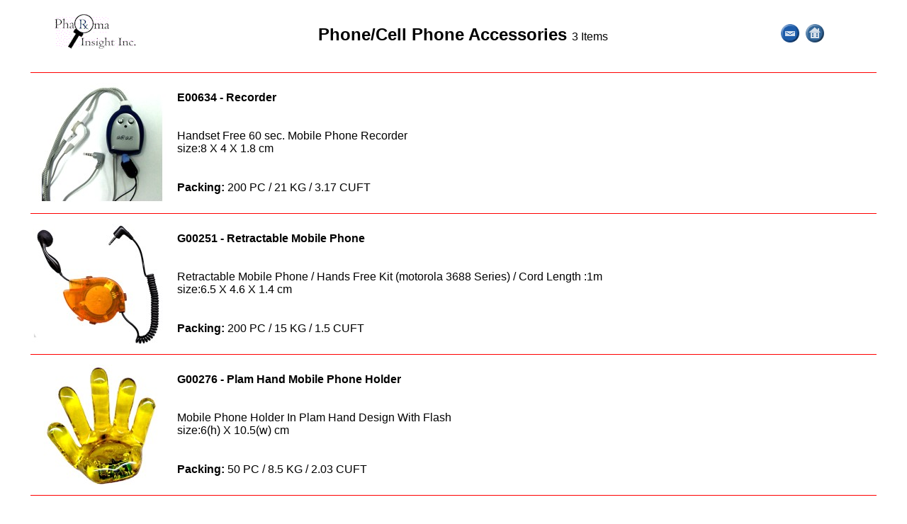

--- FILE ---
content_type: text/html
request_url: http://pharmainsight.ca/catalog/HTML/phone.htm
body_size: 3855
content:
<HTML><HEAD>
<STYLE type=text/css>TD {FONT-SIZE: 12pt; FONT-FAMILY: Verdana,Arial}</STYLE>
<TITLE>Pharma Insight Inc.</TITLE>
<script language="JavaScript">
function enlarge() 
{
  window.open(event.srcElement.src,'','left=200,Top=200, toolbar=no,directories=no,location=no,status=no,scrollbars=no,resize=no,menubar=no,height=240 ,width=240')
}
</script>
<meta name="Microsoft Border" content="b, default">
</HEAD>
<BODY><!--msnavigation--><table dir="ltr" border="0" cellpadding="0" cellspacing="0" width="100%"><tr><!--msnavigation--><td valign="top">
<CENTER>
<table border="0" width="90%">
  <tr>
    <td width="33%"><a href="http://www.pharmainsight.ca"><img border="0" src="logo.gif" width="120" height="77"></a></td>
    <td><FONT face="Verdana, Arial" size=5><B>Phone/Cell Phone Accessories </B> </FONT> 3 Items<BR></td> 
    <td><a href="mailto:info@pharmainsight.ca"><img border="0" src="mail1.jpg" width="31" height="31"></a>
        <a href="../Catalog.htm"><img border="0" src="home.jpg" width="31" height="31"></a>
    </td>
  </tr>
</table>

<TABLE width="95%" border=0 valign="top">
<TR><TD><HR color=red noShade SIZE=1></TD></TR>
<tr><td>
<table border=0>
<tr><td rowspan=5 width=200><IMG src='image/E00634.jpg' border=0 width="190" height="170"></td>
    <td colspan="2"><B>E00634 - Recorder</B></td></tr>
<tr><td colspan="2">Handset Free 60 sec. Mobile Phone Recorder 
<BR>
size:8 X 4 X 1.8 cm</td></tr>
<tr><td><B>Packing: </B>200 PC         / 21 KG         / 3.17 CUFT      </td></tr>
</table>
</td></tr>
<tr><td><hr color="red" noShade SIZE="1"></td></tr>
<tr><td>
<table border=0>
<tr><td rowspan=5 width=200><IMG src='image/G00251.jpg' border=0 width="190" height="170"></td>
    <td colspan="2"><B>G00251 - Retractable  Mobile Phone </B></td></tr>
<tr><td colspan="2">Retractable Mobile Phone  / Hands Free Kit
(motorola 3688 Series) / Cord Length :1m
<BR>size:6.5 X 4.6 X 1.4 cm</td></tr>
<tr><td><B>Packing: </B>200 PC         / 15 KG         / 1.5 CUFT      </td></tr>
</table>
</td></tr>
<tr><td><hr color="red" noShade SIZE="1"></td></tr>
<tr><td>
<table border=0>
<tr><td rowspan=5 width=200><IMG src='image/G00276.jpg' border=0 width="190" height="170"></td>
    <td colspan="2"><B>G00276 - Plam Hand Mobile Phone Holder</B></td></tr>
<tr><td colspan="2">Mobile Phone Holder In Plam Hand Design With Flash<BR>
size:6(h) X 10.5(w) cm</td></tr>
<tr><td><B>Packing: </B>50 PC         / 8.5 KG         / 2.03 CUFT      </td></tr>
</table>
</td></tr>
<tr><td><hr color="red" noShade SIZE="1"></td></tr>
</table><BR><BR><FONT size=2>&copy; Pharma Insight Inc. All rights reserved.</FONT></CENTER><!--msnavigation--></td></tr><!--msnavigation--></table><!--msnavigation--><table border="0" cellpadding="0" cellspacing="0" width="100%"><tr><td>

<div align="center">
  <center>
  <table border="0" cellpadding="0" width="710">
    <tr>
      <td width="147">
      </center>
      <h1 align="center">
      <font face="Verdana" style="font-size: 8pt" color="#CCCCCC"><!-- Powered by: Crafty Syntax Live Help        http://www.craftysyntax.com/ -->
<script type="text/javascript" src="http://duocount.com/live/livehelp_js.php?department=1&amp;pingtimes=15"></script>
<!-- copyright 2003 - 2006 by Eric Gerdes --></div>
</font></h1>
      </td>
      <td width="563">
        <p align="center"><font size="1">
            </font></p>
        <p align="center"><font size="1">Pharma-Insight Inc.&nbsp;19 Bainbridge
      Avenue, Toronto. ON Canada M3H 2J8 <br>
        Phone: (416) 410-7979 Fax: (416)
      630-2729 Darryl Chemel B. Pharm<br>
        Email: mail @ pharmainsight.ca<br>
        Sorry, due to spam we can no longer hyperlink this email address</font></td>
  </tr>
  </table>
</div>

</td></tr><!--msnavigation--></table></BODY></HTML>